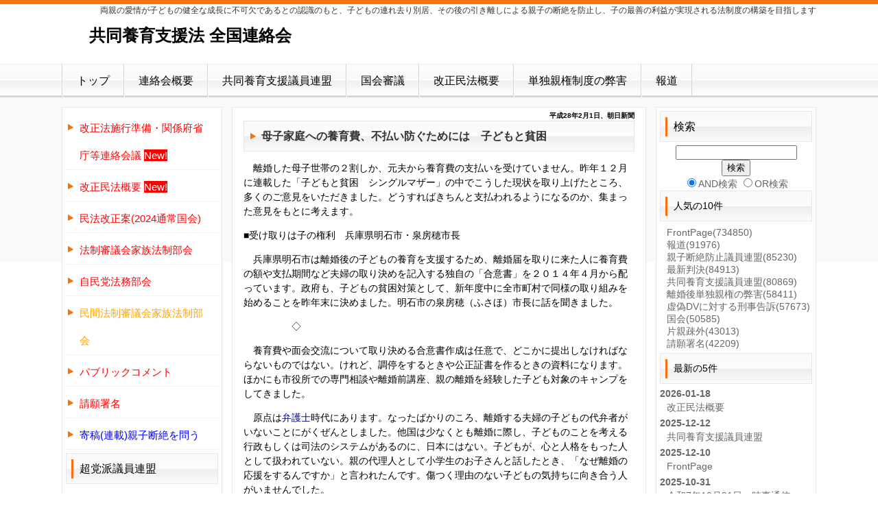

--- FILE ---
content_type: text/html; charset=UTF-8
request_url: http://www.oyako-law.org/index.php?%E5%B9%B3%E6%88%9028%E5%B9%B42%E6%9C%881%E6%97%A5%E3%80%81%E6%9C%9D%E6%97%A5%E6%96%B0%E8%81%9E
body_size: 12944
content:
<!DOCTYPE html>
<html lang="ja">
<head>
 <meta charset="UTF-8">
 <title>平成28年2月1日、朝日新聞 - 共同養育支援法 全国連絡会</title>
 <meta http-equiv="content-style-type" content="text/css" />
 <meta name="keywords" content="子,親子,連れ去り,片親,引き離し,断絶,防止,PAS,親子交流,面会交流,調停,裁判,別居,離婚,片親疎外,偽装DV,面会拒否,女権団体,当事者団体,当事者,不法連れ去り,民法,児童,虐待,児童虐待,ハーグ条約,国際的な子の奪取の民事面に関する条約,児童の権利条約,離婚,当事者,裁判,調停,裁判所,家庭,高等" />
 <meta name="description" content=" 離れて暮らす実の親子が日常的かつ定期的に会い、生活を共にすることで子どもが両親の愛情を日常的に直接感じ、安心して成長することが出来る社会を構築するために、当事者団体が結束して『親子断絶防止法』制定を支援します。

" />
 <meta http-equiv="Content-Script-Type" content="text/javascript" />
 <meta http-equiv="imagetoolbar" content="no" />
 <link rel="alternate" type="application/rss+xml" title="RSS" href="http://www.oyako-law.org/index.php?cmd=rss" />
 
<link rel="stylesheet" media="screen" href="skin/hokukenstyle/3_biz_orange/main.css?1519452860">
<link rel="stylesheet" media="print" href="skin/hokukenstyle/3_biz_orange/main_print.css">
    <script>
if (typeof QHM === "undefined") QHM = {};
QHM = {"window_open":true,"exclude_host_name_regex":"","default_target":"_blank"};
</script><meta name="GENERATOR" content="Quick Homepage Maker; version=5.2; rev=2066; haik=false" />
<link rel="canonical" href="http://www.oyako-law.org/index.php?%E5%B9%B3%E6%88%9028%E5%B9%B42%E6%9C%881%E6%97%A5%E3%80%81%E6%9C%9D%E6%97%A5%E6%96%B0%E8%81%9E">
<script src="js/qhm.min.js"></script><script>
  (function(i,s,o,g,r,a,m){i['GoogleAnalyticsObject']=r;i[r]=i[r]||function(){
  (i[r].q=i[r].q||[]).push(arguments)},i[r].l=1*new Date();a=s.createElement(o),
  m=s.getElementsByTagName(o)[0];a.async=1;a.src=g;m.parentNode.insertBefore(a,m)
  })(window,document,'script','//www.google-analytics.com/analytics.js','ga');

  ga('create', 'UA-54540560-1', 'auto');
  ga('send', 'pageview');

</script>
</head>
<body>
<!-- ◆ Head copy ◆ =====================================================  -->
<div id="headcopy" class="qhm-head-copy">
<h1>両親の愛情が子どもの健全な成長に不可欠であるとの認識のもと、子どもの連れ去り別居、その後の引き離しによる親子の断絶を防止し、子の最善の利益が実現される法制度の構築を目指します</h1>
</div><!-- END: id:headcopy -->
<div id="wrapper"><!-- ■BEGIN id:wrapper -->
<!-- ◆ Header ◆ ========================================================== -->
<div id="header">
<div id="logo_text"><a href="http://www.oyako-law.org/">共同養育支援法 全国連絡会</a></div>
</div>
<!-- ◆ Navigator ◆ ======================================================= -->
<div id="navigator">
	
<!-- SITENAVIGATOR CONTENTS START -->
<ul class="list1" ><li><a href="http://www.oyako-law.org/index.php?FrontPage" title="FrontPage">トップ</a></li>
<li><a href="http://www.oyako-law.org/index.php?%E9%80%A3%E7%B5%A1%E4%BC%9A%E6%A6%82%E8%A6%81" title="連絡会概要">連絡会概要</a></li>
<li><a href="http://www.oyako-law.org/index.php?%E5%85%B1%E5%90%8C%E9%A4%8A%E8%82%B2%E6%94%AF%E6%8F%B4%E8%AD%B0%E5%93%A1%E9%80%A3%E7%9B%9F" title="共同養育支援議員連盟">共同養育支援議員連盟</a></li>
<li><a href="http://www.oyako-law.org/index.php?%E5%9B%BD%E4%BC%9A" title="国会">国会審議</a></li>
<li><a href="http://www.oyako-law.org/index.php?%E6%94%B9%E6%AD%A3%E6%B0%91%E6%B3%95%E6%A6%82%E8%A6%81" title="改正民法概要">改正民法概要</a></li>
<li><a href="http://www.oyako-law.org/index.php?%E9%9B%A2%E5%A9%9A%E5%BE%8C%E5%8D%98%E7%8B%AC%E8%A6%AA%E6%A8%A9%E3%81%AE%E5%BC%8A%E5%AE%B3" title="離婚後単独親権の弊害">単独親権制度の弊害</a></li>
<li><a href="http://www.oyako-law.org/index.php?%E5%A0%B1%E9%81%93" title="報道">報道</a></li></ul>

<!-- SITENAVIGATOR CONTENTS END -->
</div>
<!-- ◆ Content ◆ ========================================================= -->
<div id="wrap_main">
<div id="main"><!-- ■BEGIN id:main -->
<div id="wrap_content"><!-- ■BEGIN id:wrap_content -->
<div id="content"><!-- ■BEGIN id:content -->
<h2 class="title">平成28年2月1日、朝日新聞</h2>
<div id="body"><!-- ■BEGIN id:body -->

<!-- BODYCONTENTS START -->
<h3 id="content_1_0"><a href="http://www.asahi.com/articles/ASJ1Q4W0CJ1QPTIL01C.html">母子家庭への養育費、不払い防ぐためには　子どもと貧困</a>  <a class="anchor" id="m74d92ab" name="m74d92ab"></a></h3>

<p>　離婚した母子世帯の２割しか、元夫から養育費の支払いを受けていません。昨年１２月に連載した「子どもと貧困　シングルマザー」の中でこうした現状を取り上げたところ、多くのご意見をいただきました。どうすればきちんと支払われるようになるのか、集まった意見をもとに考えます。</p>
<p>■受け取りは子の権利　兵庫県明石市・泉房穂市長</p>
<p>　兵庫県明石市は離婚後の子どもの養育を支援するため、離婚届を取りに来た人に養育費の額や支払期間など夫婦の取り決めを記入する独自の「合意書」を２０１４年４月から配っています。政府も、子どもの貧困対策として、新年度中に全市町村で同様の取り組みを始めることを昨年末に決めました。明石市の泉房穂（ふさほ）市長に話を聞きました。</p>
<p>　　　　　◇</p>
<p>　養育費や面会交流について取り決める合意書作成は任意で、どこかに提出しなければならないものではない。けれど、調停をするときや公正証書を作るときの資料になります。ほかにも市役所での専門相談や離婚前講座、親の離婚を経験した子ども対象のキャンプをしてきました。</p>
<p>　原点は<!--autolink--><a href="http://www.oyako-law.org/index.php?%E5%BC%81%E8%AD%B7%E5%A3%AB" title="弁護士">弁護士</a><!--/autolink-->時代にあります。なったばかりのころ、離婚する夫婦の子どもの代弁者がいないことにがくぜんとしました。他国は少なくとも離婚に際し、子どものことを考える行政もしくは司法のシステムがあるのに、日本にはない。子どもが、心と人格をもった人として扱われていない。親の代理人として小学生のお子さんと話したとき、「なぜ離婚の応援をするんですか」と言われたんです。傷つく理由のない子どもの気持ちに向き合う人がいませんでした。</p>
<p>　たとえ親が別れても、子どもは栄養（養育費）と愛情（面会交流）を受ける権利があります。親権者が「いらない」と言っても、それらは子どもの権利。社会の仕組みとして関与する必要があると思いました。その後、国会議員になり、養育費の立て替え払い制度を提案しようとしましたが、議員もマスコミも相手にしてくれませんでした。</p>
<p>　明石での取り組みは、誰が市長でも続けられることを意識しています。他の自治体にも広がってほしいのでお金をあまりかけていません。ただ、現状は、望ましい状態の１割程度。次の段階は、子どもの気持ちを学ぶ親のプログラムをつくったり、離婚と親子関係について中学生に学んでもらったりして、市民にこの問題の重要さを認識してもらうことだと思っています。</p>
<p>　最後は法律や離婚の仕組みを変える必要があります。子どもがいても紙一枚で離婚できる日本の仕組みは、子どもにとって乱暴です。親は自分のことで精いっぱいなので、行政でも司法でも子どもに目配りするシステムがいる。</p>
<p>　明石では、公証役場や家裁での手続きのワンストップ化や、養育費立て替え払い制度も視野に入れています。まずは今年８月、児童扶養手当の受給者全員を対象にした相談会をする予定です。希望者への親教育プログラム、交流会の提供や当事者グループの設立、面会交流の仲介を始めます。養育費支払いのきっかけ作りも考えています。</p>
<p>　決して離婚をすすめているわけではありません。でも、真正面から向き合い、子どもの目線で子どもの不利益をなくしたいのです。（聞き手・中塚久美子）</p>
<p>■体験者は</p>
<p>　シングルマザーの方々からは養育費をめぐる体験や思いが寄せられました。受け取り続けている人、支払いが不安定な人、支払われなくなった人に聞きました。</p>
<p>○支払われている熊本県の５０代</p>
<p>　９年前に離婚したとき、子どもは中学生と小学生でした。自営業の元夫が１人月４万円ずつ２０歳まで養育費を払うことになりましたが、途絶えるだろうなと疑心暗鬼だったんです。彼の収入が不安定でしたから。いま長男は成人し、次男は高校３年生ですが、１回も滞りなく振り込まれ続けています。</p>
<p>　私の父の立ち会いの下で法的効力がある公正証書を作ったこともありますが、別れる時いがみあわなかったことも大きいかな。ＤＶに苦しんだのですが、最後は子どもの将来のため、感情的にこじれないようにしました。</p>
<p>　長男は志望する遠方の高校へ行き、下宿しました。私はパートで年収１５０万円ほどなので、県の奨学金を得ました。それも卒業後にすぐ完済できたし、下宿させてやれたのも養育費のおかげです。</p>
<p>　目指す大工になった長男が「オヤジがいなくても一人前になれた」と言うので、思わず声が出ました。「なんば言いよっと。お父さんが養育費ば払（はろ）うてくれたおかげばい」</p>
<p>　　　　　◇</p>
<p>　社会人５年目の長男にも話を聞きました。</p>
<p>　（父は）律義な人だったんだなと思います。感謝です。小さいころ、僕をひざに抱いてヒゲをこすりつけてきたオヤジ。愛情表現がへたくそだったオヤジ。その後、一度も会っていません。会えるのなら、会いたいです。</p>
<p>△不安定な大阪市の２６歳</p>
<p>　子どもは２歳。約１年前の離婚時に、月額４万円の養育費の取り決めをしました。でも彼はフリーター。３カ月や半年に１回、彼のお母さんが入金し、額も足りないです。本当は催促したかった。でも連絡を取ると未練が残り、自立できなくなる自分が怖い。だから泣き寝入りです。</p>
<p>　昨年４月から、ひとり親支援のための国の職業訓練制度で看護学校に通っています。月額１０万円、２年間支給されますが、生活は苦しい。</p>
<p>　住まいは家賃６万６５００円の１ＤＫのアパート。児童扶養手当４万２千円、児童手当１万５千円はいただいていますが、学費は年間５５万円。他に教科書代、制服代などを合わせると計８０万円は必要です。資格を取って安定した仕事につきたいので、実家から借りてしのいでいます。養育費がないから、貯金はできません。</p>
<p>　彼は親です。本来なら必ず支払ってもらえるような法律が必要だと思います。でも現実は難しいと思う。わずかなお金を支払われ、面会権だけ要求されて、育児のおいしいとこ取りをされるのも困る。支払い能力のない人も多いと思うから。</p>
<p>　国は女性が自立するための資格制度をもっと充実させて欲しい。その方が現実的な解決策だと思います。</p>
<p>×途絶えた三重県の３３歳</p>
<p>　８年前に離婚し、小学５年の長男と暮らしています。元夫は給料をパチンコにつぎ込み、借金まみれで生活費は枯渇しました。離婚時に養育費は慰謝料込みで月１０万～１２万円と取り決め、半年ほど支払いがありましたが、その後、消息不明になって支払いも途絶えました。</p>
<p>　私はホームヘルパー２級を持っていたので、離婚後は介護の仕事を始めました。発達障害のある長男を１人にできないためフルタイムで働けず、月１０万円程度の収入で暮らしました。冬は家でもコートをはおり、風呂もできるだけ我慢。うつを発症して一昨年１２月に退職しました。</p>
<p>　役所で生活保護を相談しても「まだ働ける」と。児童扶養手当は子ども１人の場合、年収１３０万円を超えると減額されます。私もその額を超えてしまい、減額されました。たいして収入が増えたわけではないのに減額なんて厳しすぎないでしょうか。２月に失業保険が切れますが、働き先は見つかりません。元夫とはかかわりたくないので、養育費はあきらめました。給料から天引きするとか、強制徴収する制度があればいいのにと思います。</p>
<p>■寄せられた意見は</p>
<p>　養育費の支払い義務化や国・自治体による取り立てを望む意見が複数ありました。</p>
<p>　２５年前に離婚した大阪市のパート女性（４６）は「当時は養育費を知らず、もらえませんでした。支払いが義務化されれば、受け取る側も楽。無職や収入減のため支払えない場合は国が肩代わりし、収入が増えたら回収するという流れが望ましい。裁判や調停で使われる養育費の算定表の額は生活する上では安く、改定してほしい。支払っている人に対しては税の控除があればいい」と話します。</p>
<p>　京都市の無職男性（７８）は「離婚では感情のもつれもあるだろうから、個人対個人で取り立てるのは難しいと思う」として、国か自治体が取り立てられる法整備を要望しています。名古屋市の主婦（６６）は国による立て替え・取り立てが必要だとする一方で、「まっとうに働いても食べるのが精いっぱいという給料も大問題。安すぎる最低賃金を改善すべきです」と指摘します。</p>
<p>　養育費を受け取っても苦しい生活を送っているとの声も寄せられました。新潟県に住む非常勤職員の女性（５０）は３年前に離婚。高１の娘と中１の息子への養育費は１人につき月４万円で、給料や児童扶養手当などと合わせると平均月２０万円ほど。それでも学校の副教材や研修、自宅の除雪や庭木の管理、仕事・生活に不可欠な自家用車などに費用がかかり、貯金はなくなったそうです。養育費の支払いは高校卒業までで、「悩みは娘の大学進学。昨年の苦しい時に元夫に援助を頼みましたが返事はなく、進学への援助は娘と元夫の間で直接話してもらうしかないと思う」と話しました。</p>
<p>　　　　　◇</p>
<p>　大人が１人の家庭の子どもの貧困率は、日本で５割を超えます。特に母子家庭の年収は父子家庭の３分の２に満たない状況です。しかし、養育費を取り決める段階でも、不払いの場合でも、親任せになっています。子どもにどんな影響を与えるか、という視点が社会の中で軽んじられているのではないでしょうか。</p>
<p>　次回（３月７日）は外国の取り組みを中心に紹介し、日本の養育費について考えていきます。</p>
<p>　◆中塚と足立耕作、丑田滋、河合真美江、山内深紗子が担当しました。</p>
<p><strong>アクセス数</strong><br />
<span style="font-size:12px;color:gray;"  class="qhm-deco">総計:3055 今日:1 昨日:0</span></p>

<!-- BODYCONTENTS END -->
</div><!-- □END id:body -->
<!-- summary start -->







<!-- summary end --></div><!-- □END id:content -->
</div><!-- □ END id:wrap_content -->
<!-- ◆sidebar◆ ========================================================== -->
<div id="wrap_sidebar"><!-- ■BEGIN id:wrap_sidebar -->
<div id="sidebar">
<!-- ■BEGIN id:menubar -->
<div id="menubar" class="bar">

<!-- MENUBAR CONTENTS START -->
<h3 id="content_3_0"><a href="http://www.oyako-law.org/index.php?%E9%96%A2%E4%BF%82%E5%BA%9C%E7%9C%81%E5%BA%81%E7%AD%89%E9%80%A3%E7%B5%A1%E4%BC%9A%E8%AD%B0" title="関係府省庁等連絡会議"><span style="color:red;"  class="qhm-deco">改正法施行準備・関係府省庁等連絡会議 <span style="color:white; background-color:red">New!</span></span></a></h3>

<h3 id="content_3_1"><a href="http://www.oyako-law.org/index.php?%E6%94%B9%E6%AD%A3%E6%B0%91%E6%B3%95%E6%A6%82%E8%A6%81" title="改正民法概要"><span style="color:red;"  class="qhm-deco">改正民法概要 <span style="color:white; background-color:red">New!</span></span></a></h3>

<h3 id="content_3_2"><a href="http://www.oyako-law.org/index.php?%E6%B0%91%E6%B3%95%E6%94%B9%E6%AD%A3%E6%A1%88" title="民法改正案"><span style="color:red;"  class="qhm-deco">民法改正案(2024通常国会)</span></a></h3>

<h3 id="content_3_3"><a href="http://www.oyako-law.org/index.php?%E6%B3%95%E5%88%B6%E5%AF%A9%E8%AD%B0%E4%BC%9A%E5%AE%B6%E6%97%8F%E6%B3%95%E5%88%B6%E9%83%A8%E4%BC%9A" title="法制審議会家族法制部会"><span style="color:red;"  class="qhm-deco">法制審議会家族法制部会</span></a></h3>

<h3 id="content_3_4"><a href="http://www.oyako-law.org/index.php?%E8%87%AA%E6%B0%91%E5%85%9A%E6%B3%95%E5%8B%99%E9%83%A8%E4%BC%9A" title="自民党法務部会"><span style="color:red;"  class="qhm-deco">自民党法務部会</span></a></h3>

<h3 id="content_3_5"><a href="http://www.oyako-law.org/index.php?%E6%B0%91%E9%96%93%E6%B3%95%E5%88%B6%E5%AF%A9%E8%AD%B0%E4%BC%9A%E5%AE%B6%E6%97%8F%E6%B3%95%E5%88%B6%E9%83%A8%E4%BC%9A" title="民間法制審議会家族法制部会"><span style="color:orange;"  class="qhm-deco">民間法制審議会家族法制部会</span></a></h3>

<h3 id="content_3_6"><a href="http://www.oyako-law.org/index.php?%E3%83%91%E3%83%96%E3%83%AA%E3%83%83%E3%82%AF%E3%82%B3%E3%83%A1%E3%83%B3%E3%83%88" title="パブリックコメント"><span style="color:red;"  class="qhm-deco">パブリックコメント</span></a></h3>

<h3 id="content_3_7"><a href="http://www.oyako-law.org/index.php?%E8%AB%8B%E9%A1%98%E7%BD%B2%E5%90%8D" title="請願署名"><span style="color:red;"  class="qhm-deco">請願署名</span></a></h3>

<h3 id="content_3_8"><a href="http://www.oyako-law.org/index.php?%E8%A6%AA%E5%AD%90%E6%96%AD%E7%B5%B6%E3%81%AE%E5%AE%9F%E6%85%8B%28%E5%AF%84%E7%A8%BF%29" title="親子断絶の実態(寄稿)"><span style="color:blue;"  class="qhm-deco">寄稿(連載)親子断絶を問う</span></a></h3>

<h2 id="content_3_9">超党派議員連盟</h2>

<h3 id="content_3_10"><a href="http://www.oyako-law.org/index.php?%E5%85%B1%E5%90%8C%E9%A4%8A%E8%82%B2%E6%94%AF%E6%8F%B4%E8%AD%B0%E5%93%A1%E9%80%A3%E7%9B%9F" title="共同養育支援議員連盟"><span style="color:orange;"  class="qhm-deco">共同養育支援議員連盟</span></a></h3>

<h3 id="content_3_11"><a href="http://www.oyako-law.org/index.php?%E8%A6%AA%E5%AD%90%E6%96%AD%E7%B5%B6%E9%98%B2%E6%AD%A2%E8%AD%B0%E5%93%A1%E9%80%A3%E7%9B%9F" title="親子断絶防止議員連盟">親子断絶防止議員連盟</a></h3>

<h3 id="content_3_12"><a href="http://www.oyako-law.org/index.php?%E6%B3%95%E6%A1%88%E3%81%AE%E6%8E%B2%E8%BC%89%E3%81%AB%E3%81%A4%E3%81%84%E3%81%A6" title="法案の掲載について">議員連盟法案</a></h3>

<h2 id="content_3_13">連絡会</h2>

<h3 id="content_3_14"><a href="http://www.oyako-law.org/index.php?%E3%83%91%E3%83%96%E3%83%AA%E3%83%83%E3%82%AF%E3%82%B3%E3%83%A1%E3%83%B3%E3%83%88" title="パブリックコメント"><span style="color:red;"  class="qhm-deco">パブリックコメント</span></a></h3>

<h3 id="content_3_15"><a href="http://www.oyako-law.org/index.php?%E8%AD%B0%E9%80%A3%E8%A6%81%E6%9C%9B%E6%9B%B8" title="議連要望書"> <span style="color:red;"  class="qhm-deco">議連要望書</span></a></h3>

<h3 id="content_3_16"><a href="http://www.oyako-law.org/index.php?%E8%87%AA%E6%B0%91%E5%85%9A%E8%A6%81%E6%9C%9B%E6%9B%B8" title="自民党要望書"> <span style="color:red;"  class="qhm-deco">自民党要望書</span></a></h3>

<h3 id="content_3_17"><!--autolink--><a href="http://www.oyako-law.org/index.php?%E9%80%A3%E7%B5%A1%E4%BC%9A%E6%A6%82%E8%A6%81" title="連絡会概要">連絡会概要</a><!--/autolink--></h3>

<h3 id="content_3_18"><a href="http://www.oyako-law.org/index.php?%E6%A7%8B%E6%88%90%E5%9B%A3%E4%BD%93" title="構成団体">構成団体</a></h3>

<h3 id="content_3_19"><a href="http://www.oyako-law.org/index.php?%E5%AF%84%E4%BB%98%E9%87%91%E5%8B%9F%E9%9B%86" title="寄付金募集"><span style="color:orange;"  class="qhm-deco">寄付金募集</span> </a></h3>

<h3 id="content_3_20"><a href="http://www.oyako-law.org/index.php?%E9%99%A2%E5%86%85%E9%9B%86%E4%BC%9A" title="院内集会">国会勉強会</a></h3>

<h3 id="content_3_21"><a href="http://www.oyako-law.org/index.php?%E8%AC%9B%E6%BC%94%E4%BC%9A%E3%83%BB%E3%82%B7%E3%83%B3%E3%83%9D%E3%82%B8%E3%82%A6%E3%83%A0" title="講演会・シンポジウム">講演会・シンポジウム</a></h3>

<h3 id="content_3_22"><a href="http://www.oyako-law.org/index.php?%E3%82%AD%E3%83%A3%E3%83%B3%E3%83%9A%E3%83%BC%E3%83%B3" title="キャンペーン">キャンペーン</a></h3>

<h2 id="content_3_23"><span style="color:red;"  class="qhm-deco">私たちの主張</span></h2>

<h3 id="content_3_24"><a href="http://www.oyako-law.org/index.php?%E9%9B%A2%E5%A9%9A%E5%BE%8C%E5%8D%98%E7%8B%AC%E8%A6%AA%E6%A8%A9%E3%81%AE%E5%BC%8A%E5%AE%B3" title="離婚後単独親権の弊害"><span style="color:red;"  class="qhm-deco">離婚後単独親権制度の弊害</span></a></h3>

<h3 id="content_3_25"><a href="http://www.oyako-law.org/index.php?%E7%8F%BE%E7%8A%B6%E3%81%A8%E8%AA%B2%E9%A1%8C" title="現状と課題"><span style="color:green;"  class="qhm-deco">現状と課題</span></a></h3>

<h3 id="content_3_26"><a href="http://www.oyako-law.org/index.php?%E7%A7%81%E3%81%9F%E3%81%A1%E3%81%AE%E5%A3%B0" title="私たちの声"><span style="color:green;"  class="qhm-deco">親子断絶の実態</span></a></h3>

<h3 id="content_3_27"><a href="http://www.oyako-law.org/index.php?%E7%A7%81%E3%81%9F%E3%81%A1%E3%81%8C%E6%9C%9B%E3%82%80%E7%A4%BE%E4%BC%9A" title="私たちが望む社会"><span style="color:green;"  class="qhm-deco">私たちが望む社会</span></a></h3>

<h3 id="content_3_28"><a href="http://www.oyako-law.org/index.php?%E6%B1%82%E3%82%81%E3%82%8B%E7%AB%8B%E6%B3%95" title="求める立法"><span style="color:green;"  class="qhm-deco">求める立法</span></a></h3>

<h3 id="content_3_29"><a href="http://www.oyako-law.org/index.php?%E7%9C%9F%E3%81%AE%E7%94%B7%E5%A5%B3%E5%B9%B3%E7%AD%89%E3%82%92%E6%B1%82%E3%82%81%E3%81%A6" title="真の男女平等を求めて"><span style="color:green;"  class="qhm-deco">真の男女平等を求めて</span></a></h3>

<h3 id="content_3_30"><a href="http://www.oyako-law.org/index.php?%E5%81%8F%E5%90%91%E5%A0%B1%E9%81%93%E3%81%AB%E5%AF%BE%E3%81%99%E3%82%8B%E6%8A%97%E8%AD%B0" title="偏向報道に対する抗議"><span style="color:orange;"  class="qhm-deco">抗議・申立</span></a></h3>

<h2 id="content_3_31">離別親子の諸問題</h2>

<h3 id="content_3_32"><a href="http://www.oyako-law.org/index.php?%E7%8F%BE%E7%8A%B6" title="現状">親子断絶の現状</a></h3>

<h3 id="content_3_33"><a href="http://www.oyako-law.org/index.php?%E5%AD%90%E3%81%A9%E3%82%82%E3%81%AE%E9%80%A3%E3%82%8C%E5%8E%BB%E3%82%8A" title="子どもの連れ去り">子どもの連れ去り</a></h3>

<h3 id="content_3_34"><a href="http://www.oyako-law.org/index.php?%E3%81%88%E3%82%93%E7%BD%AADV" title="えん罪DV">虚偽DVの実態</a></h3>

<h3 id="content_3_35"><a href="http://www.oyako-law.org/index.php?%E7%89%87%E8%A6%AA%E7%96%8E%E5%A4%96" title="片親疎外">片親疎外の子ども</a></h3>

<h3 id="content_3_36"><a href="http://www.oyako-law.org/index.php?%E5%85%90%E7%AB%A5%E8%99%90%E5%BE%85" title="児童虐待">子どもの虐待</a></h3>

<h3 id="content_3_37"><a href="http://www.oyako-law.org/index.php?%E5%AD%90%E3%81%A9%E3%82%82%E3%81%AE%E6%84%8F%E8%A6%8B%E8%A1%A8%E6%98%8E" title="子どもの意見表明">子どもの意見表明</a></h3>

<h3 id="content_3_38"><a href="http://www.oyako-law.org/index.php?DV%E4%BA%8B%E6%A1%88%E3%81%AE%E5%AF%BE%E5%BF%9C" title="DV事案の対応">DV事案の対応</a></h3>

<h3 id="content_3_39"><a href="http://www.oyako-law.org/index.php?%E9%9D%9E%E5%B8%B8%E4%BA%8B%E6%85%8B%E3%81%AB%E3%81%8A%E3%81%91%E3%82%8B%E8%A6%AA%E5%AD%90%E4%BA%A4%E6%B5%81" title="非常事態における親子交流">非常事態における親子交流</a></h3>

<h2 id="content_3_40">政府</h2>

<h3 id="content_3_41"><a href="http://www.oyako-law.org/index.php?%E6%94%BF%E5%BA%9C%E5%BA%83%E5%A0%B1" title="政府広報">政府広報</a></h3>

<h3 id="content_3_42"><a href="http://www.oyako-law.org/index.php?%E5%85%B1%E5%90%8C%E9%A4%8A%E8%82%B2%28%E6%97%A5%E6%9C%AC%29" title="共同養育(日本)">法務省の取組</a></h3>

<h3 id="content_3_43"><a href="http://www.oyako-law.org/index.php?%E6%B3%95%E5%8B%99%E7%9C%81%E7%A0%94%E7%A9%B6%E4%BC%9A" title="法務省研究会">法務省研究会</a></h3>

<h3 id="content_3_44"><a href="http://www.oyako-law.org/index.php?%E6%B3%95%E5%8B%99%E7%9C%8124%E3%82%AB%E5%9B%BD%E8%AA%BF%E6%9F%BB" title="法務省24カ国調査">法務省24カ国調査</a></h3>

<h3 id="content_3_45"><a href="http://www.oyako-law.org/index.php?%E5%85%B1%E5%90%8C%E9%A4%8A%E8%82%B2%28%E5%8E%9A%E5%8A%B4%E7%9C%81%29" title="共同養育(厚労省)">厚生労働省の取組</a></h3>

<h2 id="content_3_46">最高裁判所通知</h2>

<h3 id="content_3_47"><a href="http://www.oyako-law.org/index.php?%E6%B0%91%E6%B3%95%E6%94%B9%E6%AD%A3%E6%9B%B8%E7%B0%A1" title="民法改正書簡">民法改正に関する書簡</a></h3>

<h3 id="content_3_48"><a href="http://www.oyako-law.org/index.php?%E5%AD%90%E3%81%A9%E3%82%82%E3%81%AE%E6%89%8B%E7%B6%9A%E4%BB%A3%E7%90%86%E4%BA%BA" title="子どもの手続代理人">子どもの手続代理人</a></h3>

<h2 id="content_3_49">国会</h2>

<h3 id="content_3_50"><a href="http://www.oyako-law.org/index.php?%E5%9B%BD%E4%BC%9A" title="国会">審議(動画)</a></h3>

<h3 id="content_3_51"><a href="http://www.oyako-law.org/index.php?%E5%9B%BD%E4%BC%9A%E4%BC%9A%E8%AD%B0%E9%8C%B2" title="国会会議録">会議録</a></h3>

<h3 id="content_3_52"><a href="http://www.oyako-law.org/index.php?%E8%B3%AA%E5%95%8F%E4%B8%BB%E6%84%8F%E6%9B%B8" title="質問主意書">質問主意書</a></h3>

<h3 id="content_3_53"><a href="http://www.oyako-law.org/index.php?%E8%AB%8B%E9%A1%98%28%E5%9B%BD%29" title="請願(国)">請願</a></h3>

<h3 id="content_3_54"><a href="http://www.oyako-law.org/index.php?%E8%B3%87%E6%96%99" title="資料">参考人質疑資料</a></h3>

<h2 id="content_3_55"><!--autolink--><a href="http://www.oyako-law.org/index.php?%E5%9C%B0%E6%96%B9%E8%AD%B0%E4%BC%9A" title="地方議会">地方議会</a><!--/autolink--></h2>

<h3 id="content_3_56"><a href="http://www.oyako-law.org/index.php?%E5%9C%B0%E6%96%B9%E8%AD%B0%E4%BC%9A" title="地方議会">審議・問題提起(動画) </a></h3>

<h3 id="content_3_57"><a href="http://www.oyako-law.org/index.php?%E8%AB%8B%E9%A1%98%E3%83%BB%E6%84%8F%E8%A6%8B%E6%9B%B8" title="請願・意見書">国への請願・意見書</a></h3>

<h2 id="content_3_58">政党</h2>

<h3 id="content_3_59"><a href="http://www.oyako-law.org/index.php?%E8%87%AA%E6%B0%91%E5%85%9A%E5%8F%B8%E6%B3%95%E5%88%B6%E5%BA%A6%E8%AA%BF%E6%9F%BB%E4%BC%9A2020%E6%8F%90%E8%A8%80" title="自民党司法制度調査会2020提言">自民党司法制度調査会2020提言</a></h3>

<h2 id="content_3_60"><!--autolink--><a href="http://www.oyako-law.org/index.php?%E5%85%B1%E5%90%8C%E9%A4%8A%E8%82%B2" title="共同養育">共同養育</a><!--/autolink--></h2>

<h3 id="content_3_61"><a href="http://www.oyako-law.org/index.php?%E5%85%B1%E5%90%8C%E9%A4%8A%E8%82%B2" title="共同養育">自治体の支援</a></h3>

<h3 id="content_3_62"><a href="http://www.oyako-law.org/index.php?%E5%85%B1%E5%90%8C%E9%A4%8A%E8%82%B2%28%E6%B0%91%E9%96%93%29" title="共同養育(民間)">民間の支援</a></h3>

<h2 id="content_3_63">国際社会の非難・警告</h2>

<h3 id="content_3_64"><a href="http://www.oyako-law.org/index.php?%E6%B5%B7%E5%A4%96%E3%81%8B%E3%82%89%E3%81%AE%E8%AD%A6%E5%91%8A" title="海外からの警告"><span style="color:red;"  class="qhm-deco">海外からの警告</span></a></h3>

<h3 id="content_3_65"><a href="http://www.oyako-law.org/index.php?%E5%9B%BD%E9%80%A3%E4%BA%BA%E6%A8%A9%E5%A7%94%E5%93%A1%E4%BC%9A%E5%8B%A7%E5%91%8A" title="国連人権委員会勧告"><span style="color:blue;"  class="qhm-deco">国連人権委員会勧告</span></a></h3>

<h3 id="content_3_66"><a href="http://www.oyako-law.org/index.php?%E5%9B%BD%E9%80%A3%E5%AD%90%E3%81%A9%E3%82%82%E3%81%AE%E6%A8%A9%E5%88%A9%E5%A7%94%E5%93%A1%E4%BC%9A%E5%8B%A7%E5%91%8A" title="国連子どもの権利委員会勧告"><span style="color:blue;"  class="qhm-deco">国連子どもの権利委員会勧告</span></a></h3>

<h3 id="content_3_67"><a href="http://www.oyako-law.org/index.php?%E5%9B%BD%E9%80%A3%E4%BA%BA%E6%A8%A9%E7%90%86%E4%BA%8B%E4%BC%9A%E3%81%B8%E3%81%AE%E5%A0%B1%E5%91%8A" title="国連人権理事会への報告"><span style="color:blue;"  class="qhm-deco">国連人権理事会への報告</span></a></h3>

<h2 id="content_3_68">国際社会への発信</h2>

<h3 id="content_3_69"><a href="http://www.oyako-law.org/index.php?Parental%20Child%20Abduction" title="Parental Child Abduction"><span style="color:red;"  class="qhm-deco">Parental Child Abduction in Japan</span></a></h3>

<h2 id="content_3_70">海外の親権・養育制度</h2>

<h3 id="content_3_71"><a href="http://www.oyako-law.org/index.php?%E3%82%A2%E3%83%A1%E3%83%AA%E3%82%AB" title="アメリカ">アメリカ</a></h3>

<h3 id="content_3_72"><a href="http://www.oyako-law.org/index.php?%E3%83%95%E3%83%A9%E3%83%B3%E3%82%B9" title="フランス">フランス</a></h3>

<h3 id="content_3_73"><a href="http://www.oyako-law.org/index.php?%E3%83%89%E3%82%A4%E3%83%84" title="ドイツ">ドイツ</a></h3>

<h3 id="content_3_74"><a href="http://www.oyako-law.org/index.php?%E3%82%A4%E3%82%AE%E3%83%AA%E3%82%B9" title="イギリス">イギリス</a></h3>

<h3 id="content_3_75"><a href="http://www.oyako-law.org/index.php?%E9%9F%93%E5%9B%BD" title="韓国">韓国</a></h3>

<h3 id="content_3_76"><a href="http://www.oyako-law.org/index.php?%E3%82%AA%E3%83%BC%E3%82%B9%E3%83%88%E3%83%AA%E3%82%A2" title="オーストリア">オーストリア</a></h3>

<h3 id="content_3_77"><a href="http://www.oyako-law.org/index.php?%E3%82%B9%E3%82%A6%E3%82%A7%E3%83%BC%E3%83%87%E3%83%B3" title="スウェーデン">スウェーデン</a></h3>

<h3 id="content_3_78"><a href="http://www.oyako-law.org/index.php?%E3%82%B9%E3%82%A4%E3%82%B9" title="スイス">スイス</a></h3>

<h3 id="content_3_79"><span class="noexists"><a href="http://www.oyako-law.org/index.php?cmd=edit&amp;page=%E3%82%AA%E3%83%BC%E3%82%B9%E3%83%88%E3%83%A9%E3%83%AA%E3%82%A2&amp;refer=%E5%B9%B3%E6%88%9028%E5%B9%B42%E6%9C%881%E6%97%A5%E3%80%81%E6%9C%9D%E6%97%A5%E6%96%B0%E8%81%9E">オーストラリア?</a></span></h3>

<h3 id="content_3_80"><a href="http://www.oyako-law.org/index.php?%E3%83%96%E3%83%A9%E3%82%B8%E3%83%AB" title="ブラジル">ブラジル</a></h3>

<h3 id="content_3_81"><a href="http://www.oyako-law.org/index.php?%E4%B8%AD%E5%9B%BD" title="中国">中国</a></h3>

<h2 id="content_3_82">国際条約と国内運用</h2>

<h3 id="content_3_83"><a href="http://www.oyako-law.org/index.php?%E5%AD%90%E3%81%A9%E3%82%82%E3%81%AE%E6%A8%A9%E5%88%A9%E6%9D%A1%E7%B4%84" title="子どもの権利条約">児童の権利条約</a></h3>

<h3 id="content_3_84"><a href="http://www.oyako-law.org/index.php?%E3%83%8F%E3%83%BC%E3%82%B0%E6%9D%A1%E7%B4%84" title="ハーグ条約">ハーグ条約</a></h3>

<h3 id="content_3_85"><a href="http://www.oyako-law.org/index.php?%E3%83%8F%E3%83%BC%E3%82%B0%E6%9D%A1%E7%B4%84%E3%81%AE%E5%9B%BD%E5%86%85%E9%81%8B%E7%94%A8" title="ハーグ条約の国内運用">ハーグ条約の国内運用</a></h3>

<h3 id="content_3_86"><a href="http://www.oyako-law.org/index.php?%E3%83%8F%E3%83%BC%E3%82%B0%E6%9D%A1%E7%B4%84%E3%81%AE%E5%BD%A2%E9%AA%B8%E5%8C%96" title="ハーグ条約の形骸化">ハーグ条約の形骸化</a></h3>

<h3 id="content_3_87"><a href="http://www.oyako-law.org/index.php?%E3%83%8F%E3%83%BC%E3%82%B0%E6%9D%A1%E7%B4%84%E7%99%BA%E5%8A%B9" title="ハーグ条約発効">ハーグ条約の発効</a></h3>

<h2 id="content_3_88"><!--autolink--><a href="http://www.oyako-law.org/index.php?%E5%88%A4%E6%B1%BA%E3%83%BB%E5%AF%A9%E5%88%A4" title="判決・審判">判決・審判</a><!--/autolink--></h2>

<h3 id="content_3_89"><a href="http://www.oyako-law.org/index.php?%E8%99%9A%E5%81%BDDV%E7%94%B3%E5%91%8A%E3%81%AB%E5%AF%BE%E3%81%99%E3%82%8B%E6%90%8D%E5%AE%B3%E8%B3%A0%E5%84%9F%E8%AB%8B%E6%B1%82" title="虚偽DV申告に対する損害賠償請求">虚偽DV申告に対する損害賠償請求</a></h3>

<h3 id="content_3_90"><a href="http://www.oyako-law.org/index.php?%E8%99%9A%E5%81%BDDV%E3%81%AB%E5%AF%BE%E3%81%99%E3%82%8B%E5%88%91%E4%BA%8B%E5%91%8A%E8%A8%B4" title="虚偽DVに対する刑事告訴">虚偽DVに対する刑事告訴</a></h3>

<h3 id="content_3_91"><a href="http://www.oyako-law.org/index.php?%E6%9C%80%E6%96%B0%E5%88%A4%E6%B1%BA" title="最新判決">ﾌﾚﾝﾄﾞﾘｰﾍﾟｱﾚﾝﾄﾙｰﾙによる親権者決定を争った判決</a></h3>

<h3 id="content_3_92"><a href="http://www.oyako-law.org/index.php?%E5%88%A4%E6%B1%BA%E3%83%BB%E5%AF%A9%E5%88%A4" title="判決・審判">その他判決・審判・判例</a></h3>

<h2 id="content_3_93">関連情報</h2>

<h3 id="content_3_94"><a href="http://www.oyako-law.org/index.php?%E5%A0%B1%E9%81%93" title="報道">報道</a></h3>

<h3 id="content_3_95"><a href="http://www.oyako-law.org/index.php?%E8%AB%96%E6%96%87" title="論文">論文</a></h3>

<h3 id="content_3_96"><a href="http://www.oyako-law.org/index.php?%E8%AA%BF%E6%9F%BB%E7%A0%94%E7%A9%B6" title="調査研究">調査研究</a></h3>

<h3 id="content_3_97"><a href="http://www.oyako-law.org/index.php?%E5%8F%82%E8%80%83%E6%9B%B8%E7%B1%8D" title="参考書籍">参考書籍</a></h3>
<p><br /></p>

<!-- MENUBAR CONTENTS END -->

</div>
<!-- □END id:menubar --></div><!-- □END id:sidebar -->
</div><!-- □END id:wrap_sidebar -->
<div id="main_dummy" style="clear:both;"></div>
</div><!-- □END id:main -->
<div id="wrap_sidebar2">
<div id="sidebar2">
<!-- ■BEGIN id:menubar -->
<div id="menubar2" class="bar">

<!-- MENUBAR2 CONTENTS START -->
<div id="searchmenu">
<h2>検索</h2>
<form action="http://www.oyako-law.org/index.php" method="get">
<div style="text-align:center">
  <div class="form-group">
    <div class="input-group">
    	<input type="text" name="word" value="" tabindex="1" accesskey="k" class="form-control input-sm" />
      <span class="input-group-btn">
    	  <input type="submit" value="検索" tabindex="2" accesskey="s" class="btn btn-default btn-sm" />
      </span>
    </div>
  </div>
  <div class="form-group">
    <label for="and_search" class="radio-inline" style="display:inline-block;line-height:normal">
    	<input type="radio" name="type" value="AND" checked="checked" id="and_search" tabindex="3" accesskey="a" />AND検索
    </label>
    <label for="or_search" class="radio-inline" style="display:inline-block;line-height:normal">
      <input type="radio" name="type" value="OR" id="or_search" tabindex="3" accesskey="o" />OR検索
    </label>
  </div>

	<input type="hidden" name="cmd" value="search" />
	<input type="hidden" name="encode_hint" value="ぷ" />
</div>
</form>
</div>
<div class="qhm-plugin-popular"><h5>人気の10件</h5><div><ul class="popular_list">
 <li><a href="http://www.oyako-law.org/index.php?FrontPage" title="FrontPage">FrontPage<span class="counter">(734850)</span></a></li>
 <li><a href="http://www.oyako-law.org/index.php?%E5%A0%B1%E9%81%93" title="報道">報道<span class="counter">(91976)</span></a></li>
 <li><a href="http://www.oyako-law.org/index.php?%E8%A6%AA%E5%AD%90%E6%96%AD%E7%B5%B6%E9%98%B2%E6%AD%A2%E8%AD%B0%E5%93%A1%E9%80%A3%E7%9B%9F" title="親子断絶防止議員連盟">親子断絶防止議員連盟<span class="counter">(85230)</span></a></li>
 <li><a href="http://www.oyako-law.org/index.php?%E6%9C%80%E6%96%B0%E5%88%A4%E6%B1%BA" title="最新判決">最新判決<span class="counter">(84913)</span></a></li>
 <li><a href="http://www.oyako-law.org/index.php?%E5%85%B1%E5%90%8C%E9%A4%8A%E8%82%B2%E6%94%AF%E6%8F%B4%E8%AD%B0%E5%93%A1%E9%80%A3%E7%9B%9F" title="共同養育支援議員連盟">共同養育支援議員連盟<span class="counter">(80869)</span></a></li>
 <li><a href="http://www.oyako-law.org/index.php?%E9%9B%A2%E5%A9%9A%E5%BE%8C%E5%8D%98%E7%8B%AC%E8%A6%AA%E6%A8%A9%E3%81%AE%E5%BC%8A%E5%AE%B3" title="離婚後単独親権の弊害">離婚後単独親権の弊害<span class="counter">(58411)</span></a></li>
 <li><a href="http://www.oyako-law.org/index.php?%E8%99%9A%E5%81%BDDV%E3%81%AB%E5%AF%BE%E3%81%99%E3%82%8B%E5%88%91%E4%BA%8B%E5%91%8A%E8%A8%B4" title="虚偽DVに対する刑事告訴">虚偽DVに対する刑事告訴<span class="counter">(57673)</span></a></li>
 <li><a href="http://www.oyako-law.org/index.php?%E5%9B%BD%E4%BC%9A" title="国会">国会<span class="counter">(50585)</span></a></li>
 <li><a href="http://www.oyako-law.org/index.php?%E7%89%87%E8%A6%AA%E7%96%8E%E5%A4%96" title="片親疎外">片親疎外<span class="counter">(43013)</span></a></li>
 <li><a href="http://www.oyako-law.org/index.php?%E8%AB%8B%E9%A1%98%E7%BD%B2%E5%90%8D" title="請願署名">請願署名<span class="counter">(42209)</span></a></li>
</ul>
</div></div>
<div class="qhm-plugin-recent"><h5>最新の5件</h5><div><strong>2026-01-18</strong>
<ul class="recent_list">
 <li><a href="http://www.oyako-law.org/index.php?%E6%94%B9%E6%AD%A3%E6%B0%91%E6%B3%95%E6%A6%82%E8%A6%81" title="改正民法概要">改正民法概要</a></li>
</ul>
<strong>2025-12-12</strong>
<ul class="recent_list">
 <li><a href="http://www.oyako-law.org/index.php?%E5%85%B1%E5%90%8C%E9%A4%8A%E8%82%B2%E6%94%AF%E6%8F%B4%E8%AD%B0%E5%93%A1%E9%80%A3%E7%9B%9F" title="共同養育支援議員連盟">共同養育支援議員連盟</a></li>
</ul>
<strong>2025-12-10</strong>
<ul class="recent_list">
 <li><a href="http://www.oyako-law.org/index.php?FrontPage" title="FrontPage">FrontPage</a></li>
</ul>
<strong>2025-10-31</strong>
<ul class="recent_list">
 <li><a href="http://www.oyako-law.org/index.php?%E4%BB%A4%E5%92%8C7%E5%B9%B410%E6%9C%8831%E6%97%A5%E3%80%81%E6%99%82%E4%BA%8B%E9%80%9A%E4%BF%A1" title="令和7年10月31日、時事通信">令和7年10月31日、時事通信</a></li>
 <li><a href="http://www.oyako-law.org/index.php?%E5%A0%B1%E9%81%93" title="報道">報道</a></li>
</ul>
</div></div>
<p><a href="javascript:void window.open('http://bookmarks.yahoo.co.jp/bookmarklet/showpopup?t='+encodeURIComponent('登録するタイトル')+'&amp;u='+encodeURIComponent(location.href)+'&amp;ei=UTF-8','_blank','width=550,height=480,left=100,top=50,scrollbars=1,resizable=1',0);"><img src="http://i.yimg.jp/images/ybm/blogparts/addmy_btn.gif" width="125" height="" alt="Yahoo!ブックマークに登録" style="border:none;"></a></p>
<p><a href="http://fusion.google.com/add?feedurl=http://www.oyako-law.org/index.php%3Fcmd%3Drss%26ver%3D1.0"><img
src="http://buttons.googlesyndication.com/fusion/add.gif" width="104"
height="17" border="0" alt="Add to Google"></a></p>

<!-- MENUBAR2 CONTENTS END -->

</div>
<!-- □END id:menubar --></div>
</div>
<div id="main_dummy" style="clear:left;"></div>
</div>
<!-- ◆ navigator2 ◆ ========================================================== -->
<div id="navigator2"><!-- ■BEGIN id:navigator2 -->
	
<!-- SITENAVIGATOR2 CONTENTS START -->
<p><a href="#navigator">↑ページのトップへ</a> / <a href="http://www.oyako-law.org/index.php?FrontPage" title="FrontPage">トップ</a>/<a href="http://www.oyako-law.org/index.php?%E9%80%A3%E7%B5%A1%E4%BC%9A%E6%A6%82%E8%A6%81" title="連絡会概要">連絡会概要</a>/<a href="http://www.oyako-law.org/index.php?%E5%85%B1%E5%90%8C%E9%A4%8A%E8%82%B2%E6%94%AF%E6%8F%B4%E8%AD%B0%E5%93%A1%E9%80%A3%E7%9B%9F" title="共同養育支援議員連盟">共同養育支援議員連盟</a>/<a href="http://www.oyako-law.org/index.php?%E5%9B%BD%E4%BC%9A" title="国会">国会審議</a>/<a href="http://www.oyako-law.org/index.php?%E7%8F%BE%E7%8A%B6" title="現状">親子断絶の現状</a>/<a href="http://www.oyako-law.org/index.php?%E7%89%87%E8%A6%AA%E7%96%8E%E5%A4%96" title="片親疎外">片親疎外</a>/<a href="http://www.oyako-law.org/index.php?%E5%85%B1%E5%90%8C%E9%A4%8A%E8%82%B2" title="共同養育">共同養育と面会交流</a>/<a href="http://www.oyako-law.org/index.php?%E9%9B%A2%E5%A9%9A%E5%BE%8C%E5%8D%98%E7%8B%AC%E8%A6%AA%E6%A8%A9%E3%81%AE%E5%BC%8A%E5%AE%B3" title="離婚後単独親権の弊害">離婚後単独親権制度の弊害</a>/<a href="http://www.oyako-law.org/index.php?%E5%A0%B1%E9%81%93" title="報道">報道</a></p>

<!-- SITENAVIGATOR2 CONTENTS END -->
</div><!-- □END id:navigator2 -->
<!-- ◆ Footer ◆ ========================================================== -->
<div id="footer"><!-- ■BEGIN id:footer -->
<div id="copyright"><!-- ■BEGIN id:copyright -->
<p> Copyright &copy; 2026 <a href="">親子断絶防止法 全国連絡会</a> All Rights Reserved.<br />
 東京都，http://oyako-law.org/</p>
</div><!-- □END id:copyright -->
<!-- ◆ Toobar ◆ ========================================================== -->
</div><!-- □END id:footer -->
<!-- ◆ END ◆ ============================================================= -->
</div><!-- □END id:wrapper -->
<!-- ■　QHM copy right■ ============================================== -->
<div id="licence">
<p>powered by <strong><a href="http://www.open-qhm.net/">Quick Homepage Maker</a> 5.2</strong> <br /> based on <a href="http://pukiwiki.sourceforge.jp/">PukiWiki</a> 1.4.7  License is <a href="http://www.gnu.org/licenses/gpl.html">GPL</a>. <a href="index.php?cmd=qhmauth">QHM</a> </p><!-- ■　W3C ロゴ■ ============================================== -->
<p style="text-align:right; margin-top:5px;">
    <a href="http://www.oyako-law.org/index.php?cmd=rss&amp;ver=1.0"><img src="image/rss.png" width="36" height="14" alt="最新の更新 RSS" title="最新の更新 RSS" /></a>&nbsp; 
    <a href="http://validator.w3.org/check?uri=referer"><img
        src="image/valid-xhtml10.png"
        alt="Valid XHTML 1.0 Transitional" height="31" width="88" /></a>
</p>
</div>
<!-- ■　アクセスタグ■ ============================================== -->
<script>
$("#body, [role=main]").fitVids();
</script></body>
</html>


--- FILE ---
content_type: application/javascript
request_url: http://www.oyako-law.org/js/qhm.min.js
body_size: 2628
content:
(function(){QHM.add_onload=function(a){var b;return b=window.onload,"function"!=typeof b?window.onload=a:window.onload=function(){return b&&b(),a()}}}).call(this),function(){var a,b,c;"undefined"!=typeof jQuery&&null!==jQuery&&null!=("undefined"!=typeof QHM&&null!==QHM?QHM.enable_toc:void 0)&&(a=jQuery,c=function(){function b(b){var c;c=a.extend({parent:null,children:[],level:0,depth:0,title:"",id:""},b),this.parent=c.parent,this.children=c.children,this.level=c.level,this.depth=c.depth,this.title=c.title,this.id=c.id}return b.prototype.find_parent=function(a){return this.parent?this.parent.level<a?this.parent:this.parent.find_parent(a):this},b.prototype.count_parent=function(a){return a=a||0,this.parent?this.parent.count_parent(a+1):a},b.prototype.to_s=function(){var a,b,c,d,e,f;if(c="",0===this.children.length)return a=this.count_parent(),c+=" "*a,c+=this.level.toString()+"\n";for(a=this.count_parent(),c+=" "*a,c+=this.level.toString()+"\n",f=[],b=d=0,e=this.children.length-1;e>=0?e>=d:d>=e;b=e>=0?++d:--d)f.push(c+=this.children[b].to_s());return f},b.prototype.to_html=function(a){var b,c,d,e,f;if(d="",a=a||!1,a&&!this.parent&&(d+="<ul>"),0===this.children.length)b=this.count_parent(),d+='<li><a href="#'+this.id+'">'+this.title+"</a></li>\n";else{for(b=this.count_parent(),a||(d+="<ul>"),c=e=0,f=this.children.length-1;f>=0?f>=e:e>=f;c=f>=0?++e:--e)d+=this.children[c].to_html(a);a||(d+="</ul>\n"),this.parent&&(d='<li><a href="#'+this.id+'">'+this.title+"</a>"+d+"</li>\n")}return a&&!this.parent&&(d+="</ul>"),d},b}(),b=function(){function b(d,e){var f,g,h,i;if(this.$element=a(d),this.options=a.extend({},b.options,e),this.root=new c,this.heading_selector=e.selector,this.target_selector=e.target,this.ignore_class=e.ignore||b.options.ignoreClass,QHM.type_is_array(this.target_selector))for(i=this.target_selector,g=0,h=i.length;h>g;g++)if(f=i[g],a(f).length>0){this.target_selector=f;break}this.$headings=a(this.target_selector).find(this.heading_selector).not("."+this.ignore_class).get(),this.$headings.length>0&&(this.scan(),this.$element.html(this.to_html()),null!=this.options.customClass&&this.$element.children("ul").addClass(this.options.customClass))}return b.heading_id_prefix="toc_element_",b.headings_count=0,b.options={ignoreClass:"no-toc",elementTitleContent:"text",elementUseTitleAttr:!0,elementIsNotDescendantOf:!1,customClass:""},b.prototype.scan=function(){var d,e,f,g,h,i,j,k,l,m,n,o,p,q,r,s;for(f=this.root,e=0,o=this.$headings,s=[],m=0,n=o.length;n>m;m++)if(g=o[m],d=a(g),!(this.options.elementIsNotDescendantOf&&d.closest(this.options.elementIsNotDescendantOf).length>0)&&(i=d.data("level"),i||(i=1,g.tagName.match(/^h(\d)$/i)&&(i=parseInt(RegExp.$1,10))),h=d.attr("id")||!1,l=this.options.elementUseTitleAttr&&((null!=(p=d.attr("title"))?p.length:void 0)>0||(null!=(q=d.attr("data-title"))?q.length:void 0)>0)?d.attr("data-title")||d.attr("title"):"html"===this.options.elementTitleContent?d.html():d.text(),l=l.replace(/^\s+|\s+$/g,""),0!==l.length)){if(j=null,h||(b.headings_count++,h=""+b.heading_id_prefix+QHM.unique_id()+b.headings_count,d.attr("id",h)),i<this.options.level)break;i>e?(e=i,j=new c({parent:f,level:i,title:l,id:h}),f.children.push(j),s.push(f=j)):e===i?(j=new c({parent:f.parent,level:i,title:l,id:h}),null!=(r=f.parent)&&r.children.push(j),s.push(f=j)):(e=i,k=f.find_parent(i),j=new c({parent:k,level:i,title:l,id:h}),k.children.push(j),s.push(f=j))}return s},b.prototype.to_html=function(){var b,c;return b=this.root.to_html(this.options.flat),this.options.title.length>0&&(c=a("<div><h2></h2></div>").children().addClass(this.ignore_class).text(this.options.title).end().html(),b=""+c+"\n"+b),b},b}(),a.fn.qhmtoc=function(c){return this.each(function(){var d;return c=a.extend({},c,a(this).data()),null!=c.qhmcontents?a(this).data("toc"):(d=new b(this,c),a(this).data("toc",d))})},a(function(){var b;return b=a(".plugin-contents").qhmtoc(),null!=("undefined"!=typeof history&&null!==history?history.pushState:void 0)?b.on("click","a",function(b){var c;return c=a(this).attr("href"),"#"===c.substr(0,1)?(b.preventDefault(),QHM.scroll(c),history.pushState("","",c)):void 0}):void 0}))}.call(this),function(){QHM.external_link=function(a,b){var c,d,e,f,g,h,i,j;c=location.hostname,a&&(c+="|"+a),c=c.replace(/^www\./,""),g=new RegExp("^(www.|)"+c),i=document.links,j=[];for(e in i)f=i[e],null!=f.href&&(d=f.host,h=f.getAttribute("data-target"),"nowin"===h||(null!==h?j.push(f.target=h):d.match(g)||0===d.length||j.push(f.target=b)));return j},QHM.add_onload(function(){return QHM.window_open?QHM.external_link(QHM.exclude_host_name_regex,QHM.default_target):void 0})}.call(this),function(){QHM.scroll=function(a,b){var c;return b=b||300,c=$(a).offset().top,$("html, body").animate({scrollTop:c},b)}}.call(this),function(){QHM&&(QHM.type_is_array=Array.isArray||function(a){return"[object Array]"==={}.toString.call(a)},QHM.unique_id=function(a){var b;for(null==a&&(a=8),b="";b.length<a;)b+=Math.random().toString(36).substr(2);return b.substr(0,a)})}.call(this),function(a){"use strict";a.fn.fitVids=function(b){var c={customSelector:null,ignore:null};if(!document.getElementById("fit-vids-style")){var d=document.head||document.getElementsByTagName("head")[0],e=".fluid-width-video-wrapper{width:100%;position:relative;padding:0;}.fluid-width-video-wrapper iframe,.fluid-width-video-wrapper object,.fluid-width-video-wrapper embed {position:absolute;top:0;left:0;width:100%;height:100%;}",f=document.createElement("div");f.innerHTML='<p>x</p><style id="fit-vids-style">'+e+"</style>",d.appendChild(f.childNodes[1])}return b&&a.extend(c,b),this.each(function(){var b=['iframe[src*="player.vimeo.com"]','iframe[src*="youtube.com"]','iframe[src*="youtube-nocookie.com"]','iframe[src*="kickstarter.com"][src*="video.html"]',"object","embed"];c.customSelector&&b.push(c.customSelector);var d=".fitvidsignore";c.ignore&&(d=d+", "+c.ignore);var e=a(this).find(b.join(","));e=e.not("object object"),e=e.not(d),e.each(function(b){var c=a(this);if(!(c.parents(d).length>0||"embed"===this.tagName.toLowerCase()&&c.parent("object").length||c.parent(".fluid-width-video-wrapper").length)){c.css("height")||c.css("width")||!isNaN(c.attr("height"))&&!isNaN(c.attr("width"))||(c.attr("height",9),c.attr("width",16));var e="object"===this.tagName.toLowerCase()||c.attr("height")&&!isNaN(parseInt(c.attr("height"),10))?parseInt(c.attr("height"),10):c.height(),f=isNaN(parseInt(c.attr("width"),10))?c.width():parseInt(c.attr("width"),10),g=e/f;if(!c.attr("id")){var h="fitvid"+b;c.attr("id",h)}c.wrap('<div class="fluid-width-video-wrapper"></div>').parent(".fluid-width-video-wrapper").css("padding-top",100*g+"%"),c.removeAttr("height").removeAttr("width")}})})}}(window.jQuery||window.Zepto);